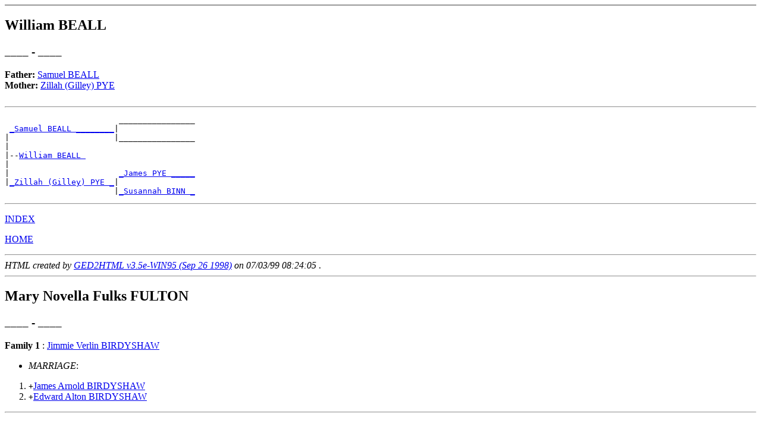

--- FILE ---
content_type: text/html
request_url: https://bluefeth.tripod.com/html/d0010/g0000054.html
body_size: 21780
content:
<!DOCTYPE HTML PUBLIC "-//W3C//DTD HTML 3.2//EN">
<HTML>
<HEAD>
<TITLE>I5675: William   BEALL  (____ - ____)
</TITLE>
<META NAME="Description" content="William   BEALL  (____ - ____)">
<META NAME="Keywords" content="William   BEALL , GED2HTML, genealogy">
<META NAME="Generator" content="GED2HTML v3.5e-WIN95 (Sep 26 1998)">
<META NAME="Date" content="07/03/99 08:24:05 ">
</HEAD>
<body><!--'"</title></head>-->

<script type="text/javascript">
//OwnerIQ
var __oiq_pct = 50;
if( __oiq_pct>=100 || Math.floor(Math.random()*100/(100-__oiq_pct)) > 0 ) {
var _oiqq = _oiqq || [];
_oiqq.push(['oiq_addPageBrand','Lycos']);
_oiqq.push(['oiq_addPageCat','Internet > Websites']);
_oiqq.push(['oiq_addPageLifecycle','Intend']);
_oiqq.push(['oiq_doTag']);
(function() {
var oiq = document.createElement('script'); oiq.type = 'text/javascript'; oiq.async = true;
oiq.src = document.location.protocol + '//px.owneriq.net/stas/s/lycosn.js';
var s = document.getElementsByTagName('script')[0]; s.parentNode.insertBefore(oiq, s);
})();
}
//Google Analytics
var _gaq = _gaq || [];
_gaq.push(['_setAccount','UA-21402695-19']);
_gaq.push(['_setDomainName','tripod.com']);
_gaq.push(['_setCustomVar',1,'member_name','bluefeth',3]);
_gaq.push(['_trackPageview']);
(function() {
var ga = document.createElement('script'); ga.type = 'text/javascript'; ga.async = true;
ga.src = ('https:' == document.location.protocol ? 'https://ssl' : 'http://www') + '.google-analytics.com/ga.js';
var s = document.getElementsByTagName('script')[0]; s.parentNode.insertBefore(ga, s);
})();
//Lycos Init
function getReferrer() {
var all= this.document.cookie;
if (all== '') return false;
var cookie_name = 'REFERRER=';
var start = all.lastIndexOf(cookie_name);
if (start == -1) return false;
start += cookie_name.length;
var end = all.indexOf(';', start);
if (end == -1) end = all.length;
return all.substring(start, end);
}
function getQuery() {
var rfr = getReferrer();
if (rfr == '') return false;
var q = extractQuery(rfr, 'yahoo.com', 'p=');
if (q) return q;
q = extractQuery(rfr, '', 'q=');
return q ? q : "";
}
function extractQuery(full, site, q_param) {
var start = full.lastIndexOf(site);
if (start == -1) return false;
start = full.lastIndexOf(q_param);
if (start == -1) return false;
start += q_param.length;
var end = full.indexOf('&', start);
if (end == -1) end = full.length;
return unescape(full.substring(start, end)).split(" ").join("+");
}
function generateHref(atag, template){
atag.href=template.replace('_MYURL_', window.location.href.replace('http://', '')).replace('_MYTITLE_','Check%20out%20this%20Tripod%20Member%20site!'); 
}
var lycos_ad = Array();
var lycos_onload_timer;
var cm_role = "live";
var cm_host = "tripod.lycos.com";
var cm_taxid = "/memberembedded";
var tripod_member_name = "bluefeth";
var tripod_member_page = "bluefeth/html/d0010/g0000054.html";
var tripod_ratings_hash = "1768720765:5e4f3df199a5d97faeb541145a630650";

var lycos_ad_category = {"dmoz":"society\/genealogy","ontarget":"&CAT=family%20and%20lifestyles","find_what":"family tree maker"};

var lycos_ad_remote_addr = "209.202.244.9";
var lycos_ad_www_server = "www.tripod.lycos.com";
var lycos_ad_track_small = "";
var lycos_ad_track_served = "";
var lycos_search_query = getQuery();
</script>

<script type="text/javascript" src="https://scripts.lycos.com/catman/init.js"></script>

<script type='text/javascript'>
 var googletag = googletag || {};
 googletag.cmd = googletag.cmd || [];
 (function() {
   var gads = document.createElement('script');
   gads.async = true;
   gads.type = 'text/javascript';
   var useSSL = 'https:' == document.location.protocol;
   gads.src = (useSSL ? 'https:' : 'http:') +
     '//www.googletagservices.com/tag/js/gpt.js';
   var node = document.getElementsByTagName('script')[0];
   node.parentNode.insertBefore(gads, node);
 })();
</script>

<script type='text/javascript'>
 googletag.cmd.push(function() {
   googletag.defineSlot('/95963596/TRI_300X250_dfp', [300, 250], 'div-gpt-ad-1450204159126-0').addService(googletag.pubads());
   googletag.defineSlot('/95963596/TRI_above_728x90_dfp', [728, 90], 'div-gpt-ad-1450204159126-1').addService(googletag.pubads());
   googletag.defineSlot('/95963596/TRI_below_728x90_dfp', [728, 90], 'div-gpt-ad-1450204159126-2').addService(googletag.pubads());
   googletag.pubads().enableSingleRequest();
   googletag.enableServices();
 });
</script>


<script type="text/javascript"> 
(function(isV)
{
    if( !isV )
    {
        return;
    }
    var adMgr = new AdManager();
    var lycos_prod_set = adMgr.chooseProductSet();
    var slots = ["leaderboard", "leaderboard2", "toolbar_image", "toolbar_text", "smallbox", "top_promo", "footer2", "slider"];
    var adCat = this.lycos_ad_category;
    adMgr.setForcedParam('page', (adCat && adCat.dmoz) ? adCat.dmoz : 'member');
    if (this.lycos_search_query)
    {
        adMgr.setForcedParam("keyword", this.lycos_search_query);
    } 
    else if(adCat && adCat.find_what)
    {
        adMgr.setForcedParam('keyword', adCat.find_what);
    }
    
    for (var s in slots)
    {
        var slot = slots[s];
        if (adMgr.isSlotAvailable(slot))
        {
            this.lycos_ad[slot] = adMgr.getSlot(slot);
        }
    }

    adMgr.renderHeader();
    adMgr.renderFooter();
}((function() {

var w = 0, h = 0, minimumThreshold = 300;

if (top == self)
{
    return true;
}
if (typeof(window.innerWidth) == 'number' )
{
    w = window.innerWidth;
    h = window.innerHeight;
}
else if (document.documentElement && (document.documentElement.clientWidth || document.documentElement.clientHeight))
{
    w = document.documentElement.clientWidth;
    h = document.documentElement.clientHeight;
}
else if (document.body && (document.body.clientWidth || document.body.clientHeight))
{
    w = document.body.clientWidth;
    h = document.body.clientHeight;
}
return ((w > minimumThreshold) && (h > minimumThreshold));
}())));




window.onload = function()
{
    var f = document.getElementById("FooterAd");
    var b = document.getElementsByTagName("body")[0];
    b.appendChild(f);
    f.style.display = "block";
    document.getElementById('lycosFooterAdiFrame').src = '/adm/ad/footerAd.iframe.html';
    


    
    // DOM Inj Ad
    (function(isTrellix)
    {
        var e = document.createElement('iframe');
        e.style.border = '0';
        e.style.margin = 0;
        e.style.display = 'block';
        e.style.cssFloat = 'right';
        e.style.height = '254px';
        e.style.overflow = 'hidden';
        e.style.padding = 0;
        e.style.width = '300px';


        var isBlokedByDomain = function( href )
        {
            var blockedDomains = [
                "ananyaporn13000.tripod.com",
                "xxxpornxxx.tripod.com"
            ];
            var flag = false;
            
            for( var i=0; i<blockedDomains.length; i++ )
            {
                if( href.search( blockedDomains[ i ] ) >= 0 )
                {
                    flag = true;
                }
            }
            return flag;
        }

        var getMetaContent = function( metaName )
        {
            var metas = document.getElementsByTagName('meta');
            for (i=0; i<metas.length; i++)
            { 
                if( metas[i].getAttribute("name") == metaName )
                { 
                    return metas[i].getAttribute("content"); 
                } 
            }
            return false;
        }
        
        var getCommentNodes = function(regexPattern)
        {
            var nodes = {};
            var nodesA = [];
            var preferredNodesList = ['a', 'c', 'b'];
        
            (function getNodesThatHaveComments(n, pattern)
            {
                if (n.hasChildNodes())
                {
                    if (n.tagName === 'IFRAME')
                    {
                        return false;
                    }
                    for (var i = 0; i < n.childNodes.length; i++)
                    {
                        if ((n.childNodes[i].nodeType === 8) && (pattern.test(n.childNodes[i].nodeValue)))
                        {
                            var areaName = pattern.exec(n.childNodes[i].nodeValue)[1];
                            nodes[areaName] = n;
                        }
                        else if (n.childNodes[i].nodeType === 1)
                        {
                            getNodesThatHaveComments(n.childNodes[i], pattern);
                        }
                    }
                }
            }(document.body, regexPattern));

            for (var i in preferredNodesList)
            {
                if (nodes[preferredNodesList[i]])
                {
                    if( isTrellix && nodes[preferredNodesList[i]].parentNode.parentNode.parentNode.parentNode )
                    {
                        nodesA.push(nodes[preferredNodesList[i]].parentNode.parentNode.parentNode.parentNode);
                    }
                    else
                    {
                        nodesA.push( nodes[preferredNodesList[i]] );
                    }
                }
            }
            return nodesA;
        }
        
        
        var properNode = null;
        var areaNodes = getCommentNodes( new RegExp( '^area Type="area_(\\w+)"' ) );

        for (var i = 0; i < areaNodes.length; i++)
        {
            var a = parseInt(getComputedStyle(areaNodes[i]).width);
            if ((a >= 300) && (a <= 400))
            {
                properNode = areaNodes[i];
                break;
            }
        }


        var propertyName = getMetaContent("property") || false;
        if( isTrellix && (properNode) )
        {
            e.src = '/adm/ad/injectAd.iframe.html';
            properNode.insertBefore(e, properNode.firstChild);
        }
        else if( isTrellix && !( properNode ) ) // Slap the ad eventhought there is no alocated slot
        {
            e.src = '/adm/ad/injectAd.iframe.html';
            e.style.cssFloat = 'none';
            var cdiv = document.createElement('div');
            cdiv.style = "width:300px;margin:10px auto;";
            cdiv.appendChild( e );
            b.insertBefore(cdiv, b.lastChild);
        }
        else if( !isBlokedByDomain( location.href ) )
        {
            var injF = document.createElement('iframe');
            injF.style.border = '0';
            injF.style.margin = 0;
            injF.style.display = 'block';
            injF.style.cssFloat = 'none';
            injF.style.height = '254px';
            injF.style.overflow = 'hidden';
            injF.style.padding = 0;
            injF.style.width = '300px';
            injF.src = '/adm/ad/injectAd.iframe.html';

            if( b && ( !isTrellix || ( typeof isTrellix == "undefined" ) ) ) // All other tripod props
            {
                var cdiv = document.createElement('div');
                cdiv.style = "width:300px;margin:10px auto;";
                cdiv.appendChild( injF );
                b.insertBefore(cdiv, b.lastChild);
            } 
        }
  }( document.isTrellix ));
}

</script>

<div id="tb_container" style="background:#DFDCCF; border-bottom:1px solid #393939; position:relative; z-index:999999999!important">
<!--form name="search" onSubmit="return searchit()" id='header_search' >
<input type="text" placeholder="Search" size=30 name="search2" value="">
<input type="button" value="Go!" onClick="searchit()">
</form>
<style>
form#header_search {
    width: 916px;
    margin: 0 auto 8px;
    position: relative;
}


form#header_search input {
    height: 40px;
    font-size: 14px;
    line-height: 40px;
    padding: 0 8px;
    box-sizing: border-box;
    background: #F4F2E9;
    border: 1px solid #BBB8B8;
    transition: background-color 300ms ease-out,
                color 300ms ease;
}

form#header_search input[type="text"] {
    width: 100%;
}
form#header_search input[type="text"]:focus {
    border-color: #A2D054;
    background-color: #fff;
    box-shadow: 0 0px 12px -4px #A2D054;
}



form#header_search input[type="button"] {
    position: absolute;
    top: 1px;
    right: 1px;
    opacity: 1;
    background: #DFDCCF;
    color: #463734;
    width: 125px;
    cursor: pointer;
    height: 38px;
    border: none;
}
form#header_search input[type="text"]:focus ~ input[type='button']:hover,
form#header_search input[type='button']:hover {
    background-color: #A5CE56;
    color: #fff;
}
form#header_search input[type="text"]:focus ~ input[type='button'] {
    background-color: #52AEDF;
    color: #fff;
}

</style>

<script>
function searchit(){
    
    // determine environment 
    var search_env 
    if (lycos_ad_www_server.indexOf(".pd.") > -1) {
       search_env = 'http://search51.pd.lycos.com/a/';
    } else if (lycos_ad_www_server.indexOf(".qa.") > -1) {
       search_env = 'http://search51.qa.lycos.com/a/';
    } else {
       search_env = 'http://search51.lycos.com/a/';
    }

var search_term = encodeURIComponent(document.search.search2.value)
var search_url = search_env+search_term;
window.open(search_url);

return false
}
</script-->
<style>
    .adCenterClass{margin:0 auto}
</style>
<div id="tb_ad" class="adCenterClass" style="display:block!important; overflow:hidden; width:916px;">

<div id="ad_container" style="display:block!important; float:left; width:728px ">
<script type="text/javascript">
if (typeof lycos_ad !== "undefined" && "leaderboard" in lycos_ad) {
  document.write(lycos_ad['leaderboard']);
}
</script>
</div>
</div>
</div>
<script type="text/javascript">
if (typeof lycos_ad !== "undefined" && "slider" in lycos_ad) {
  document.write(lycos_ad['slider']);
}
</script> <!-- added 7/22 -->
<div id="FooterAd" style="background:#DFDCCF; border-top:1px solid #393939; clear:both; display:none; width:100%!important; position:relative; z-index:999999!important; height:90px!important"> 
<div class="adCenterClass" style="display:block!important; overflow:hidden; width:916px;">
<div id="footerAd_container" style="display:block!important; float:left; width:728px">
<iframe id="lycosFooterAdiFrame" style="border:0; display:block; float:left; height:96px; overflow:hidden; padding:0; width:750px"></iframe>
</div>
</div>
</div>


<H2><A NAME="I5675"></A>William   BEALL </H2>
<H3>____ - ____</H3>
<B>Father: </b> <A HREF="../d0008/g0000077.html#I5665">Samuel   BEALL </A><BR>
<B>Mother: </b> <A HREF="../d0007/g0000077.html#I5664">Zillah (Gilley)  PYE </A><BR>
<BR>
<HR>
<PRE>
                        ________________
 <A HREF="../d0008/g0000077.html#I5665">_Samuel BEALL ________</A>|
|                      |________________
|
|--<A HREF="../d0010/g0000054.html#I5675">William BEALL </A>
|
|                       <A HREF="../d0003/g0000086.html#I4040">_James PYE _____</A>
|<A HREF="../d0007/g0000077.html#I5664">_Zillah (Gilley) PYE _</A>|
                       |<A HREF="../d0004/g0000086.html#I4041">_Susannah BINN _</A>
</PRE>
<HR>
<P><A HREF="../persons.html">INDEX</A></P>
<P><A HREF="http://www.members.tripod.com/bluefeth/index.html">HOME</A></P>
<HR>
<EM>HTML created by <A HREF="http://www.gendex.com/ged2html/">GED2HTML v3.5e-WIN95 (Sep 26 1998)</A> on 07/03/99 08:24:05 </EM>.  
<HR>
<H2><A NAME="I10020"></A>Mary Novella Fulks FULTON </H2>
<H3>____ - ____</H3>
<B>Family 1</b>
: <A HREF="../d0004/g0000036.html#I10019">Jimmie Verlin  BIRDYSHAW </A>
<UL>
<LI><EM>MARRIAGE</EM>: 
</UL>
<OL>
<LI> <TT>+</TT><A HREF="../d0000/g0000055.html#I10021">James Arnold  BIRDYSHAW </A>
<LI> <TT>+</TT><A HREF="../d0004/g0000055.html#I10025">Edward Alton  BIRDYSHAW </A>
</OL>
<HR>
<PRE>
    __
 __|
|  |__
|
|--<A HREF="../d0010/g0000054.html#I10020">Mary Novella Fulks FULTON </A>
|
|   __
|__|
   |__
</PRE>
<HR>
<P><A HREF="../persons.html">INDEX</A></P>
<P><A HREF="http://www.members.tripod.com/bluefeth/index.html">HOME</A></P>
<HR>
<EM>HTML created by <A HREF="http://www.gendex.com/ged2html/">GED2HTML v3.5e-WIN95 (Sep 26 1998)</A> on 07/03/99 08:24:05 </EM>.  
<HR>
<H2><A NAME="I793">Beverly Ann  HELTON </A></H2>
<P>
<A NAME="280">[<B>280</b>]</A>
This person is presumed living.
<P>
<P><A HREF="../persons.html">
INDEX</A></P>
<H2><A NAME="I8267"></A>Levia   HENDRIX </H2>
<H3>21 Dec 1889 - 29 Dec 1937</H3>
<UL>
<LI><EM>BIRTH</EM>: 21 Dec 1889, Anniston, AL
<LI><EM>DEATH</EM>: 29 Dec 1937, Troup County, GA
</UL>
<B>Father: </b> <A HREF="../d0009/g0000054.html#I8266">Enoch Erwin  HENDRIX </A><BR>
<B>Mother: </b> <A HREF="../d0008/g0000054.html#I8265">Ida Loraine  CAMP </A><BR>
<BR>
<B>Family 1</b>
: <A HREF="../d0000/g0000055.html#I8268">Andrew   BRAND </A>
<UL>
<LI><EM>MARRIAGE</EM>: Troup County, GA
</UL>
<BR>
<HR>
<PRE>
                        __________________________
 <A HREF="../d0009/g0000054.html#I8266">_Enoch Erwin HENDRIX _</A>|
|                      |__________________________
|
|--<A HREF="../d0010/g0000054.html#I8267">Levia HENDRIX </A>
|
|                       <A HREF="../d0004/g0000054.html#I8261">_Reuben Sanford CAMP _____</A>+
|<A HREF="../d0008/g0000054.html#I8265">_Ida Loraine CAMP ____</A>|
                       |<A HREF="../d0003/g0000054.html#I8260">_Lucy Ann Judith HUFFMAN _</A>+
</PRE>
<HR>
<P><A HREF="../persons.html">INDEX</A></P>
<P><A HREF="http://www.members.tripod.com/bluefeth/index.html">HOME</A></P>
<HR>
<EM>HTML created by <A HREF="http://www.gendex.com/ged2html/">GED2HTML v3.5e-WIN95 (Sep 26 1998)</A> on 07/03/99 08:24:05 </EM>.  
<HR>
<H2><A NAME="I8843">Joyce Marie  HUFFMAN </A></H2>
<P>
<A NAME="2820">[<B>2820</b>]</A>
This person is presumed living.
<P>
<P><A HREF="../persons.html">
INDEX</A></P>
<H2><A NAME="I10194">Bennie Levolice  JESTER </A></H2>
<P>
<A NAME="3507">[<B>3507</b>]</A>
This person is presumed living.
<P>
<P><A HREF="../persons.html">
INDEX</A></P>
<H2><A NAME="I9006">Lois Irene  JOHNSON </A></H2>
<P>
<A NAME="2917">[<B>2917</b>]</A>
This person is presumed living.
<P>
<P><A HREF="../persons.html">
INDEX</A></P>
<H2><A NAME="I1594"></A>Coy   KNOPPS  (Jr.)</H2>
<H3>____ - ____</H3>
<UL>
<LI><EM>TITLE</EM>: Jr.<BR>
</UL>
<B>Family 1</b>
: <A HREF="../d0009/g0000054.html#I1593">Patricia Paulette  ROUSSEAU </A>
<UL>
<LI><EM>MARRIAGE</EM>: 3 Sep 1975
</UL>
<OL>
<LI> <TT>&nbsp;</TT><A HREF="../d0000/g0000055.html#I1595">Jeffery Scott  KNOPPS </A>
<LI> <TT>&nbsp;</TT><A HREF="../d0001/g0000055.html#I1596">Stacy Lee  KNOPPS </A>
</OL>
<HR>
<PRE>
    __
 __|
|  |__
|
|--<A HREF="../d0010/g0000054.html#I1594">Coy KNOPPS </A>
|
|   __
|__|
   |__
</PRE>
<HR>
<P><A HREF="../persons.html">INDEX</A></P>
<P><A HREF="http://www.members.tripod.com/bluefeth/index.html">HOME</A></P>
<HR>
<EM>HTML created by <A HREF="http://www.gendex.com/ged2html/">GED2HTML v3.5e-WIN95 (Sep 26 1998)</A> on 07/03/99 08:24:05 </EM>.  
<HR>
<H2><A NAME="I5099">Jonathan Chadwick  LAWSON </A></H2>
<P>
<A NAME="1587">[<B>1587</b>]</A>
This person is presumed living.
<P>
<P><A HREF="../persons.html">
INDEX</A></P>
<H2><A NAME="I3619"></A>Alston   OLIVER </H2>
<H3>____ - ____</H3>
<B>Family 1</b>
: <A HREF="../d0009/g0000054.html#I3618">Inee   MCLEAN </A>
<UL>
<LI><EM>MARRIAGE</EM>: 
</UL>
<OL>
<LI> <TT>+</TT><A HREF="../d0008/g0000054.html#I3617">Diane   OLIVER </A>
</OL>
<HR>
<PRE>
    __
 __|
|  |__
|
|--<A HREF="../d0010/g0000054.html#I3619">Alston OLIVER </A>
|
|   __
|__|
   |__
</PRE>
<HR>
<P><A HREF="../persons.html">INDEX</A></P>
<P><A HREF="http://www.members.tripod.com/bluefeth/index.html">HOME</A></P>
<HR>
<EM>HTML created by <A HREF="http://www.gendex.com/ged2html/">GED2HTML v3.5e-WIN95 (Sep 26 1998)</A> on 07/03/99 08:24:05 </EM>.  
<HR>
<H2><A NAME="I5501"></A>Frankie D.  PYE </H2>
<H3>____ - ____</H3>
<B>Father: </b> <A HREF="../d0002/g0000086.html#I5499">Emerald (Emory)  DOUGLAS </A><BR>
<B>Mother: </b> <A HREF="../d0009/g0000054.html#I5500">Annie Pearl  BRYANT </A><BR>
<BR>
<HR>
<PRE>
                            <A HREF="../d0008/g0000015.html#I5447">_John Bell PYE _</A>+
 <A HREF="../d0002/g0000086.html#I5499">_Emerald (Emory) DOUGLAS _</A>|
|                          |<A HREF="../d0010/g0000015.html#I5449">_Dona WILLIS ___</A>
|
|--<A HREF="../d0010/g0000054.html#I5501">Frankie D. PYE </A>
|
|                           ________________
|<A HREF="../d0009/g0000054.html#I5500">_Annie Pearl BRYANT ______</A>|
                           |________________
</PRE>
<HR>
<P><A HREF="../persons.html">INDEX</A></P>
<P><A HREF="http://www.members.tripod.com/bluefeth/index.html">HOME</A></P>
<HR>
<EM>HTML created by <A HREF="http://www.gendex.com/ged2html/">GED2HTML v3.5e-WIN95 (Sep 26 1998)</A> on 07/03/99 08:24:05 </EM>.  
<HR>
<H2><A NAME="I4762">Jason Mathew  PYE </A></H2>
<P>
<A NAME="1365">[<B>1365</b>]</A>
This person is presumed living.
<P>
<P><A HREF="../persons.html">
INDEX</A></P>
<H2><A NAME="I2333"></A>Lisa   SEWELL </H2>
<H3>____ - ____</H3>
<B>Family 1</b>
: <A HREF="../d0009/g0000054.html#I2332">Dwight   TALLEY </A>
<UL>
<LI><EM>MARRIAGE</EM>: 
</UL>
<OL>
<LI> <TT>&nbsp;</TT><A HREF="../d0000/g0000055.html#I2334">Brittany Ashton  TALLEY </A>
</OL>
<HR>
<PRE>
    __
 __|
|  |__
|
|--<A HREF="../d0010/g0000054.html#I2333">Lisa SEWELL </A>
|
|   __
|__|
   |__
</PRE>
<HR>
<P><A HREF="../persons.html">INDEX</A></P>
<P><A HREF="http://www.members.tripod.com/bluefeth/index.html">HOME</A></P>
<HR>
<EM>HTML created by <A HREF="http://www.gendex.com/ged2html/">GED2HTML v3.5e-WIN95 (Sep 26 1998)</A> on 07/03/99 08:24:05 </EM>.  
<HR>
</body>
</HTML>
